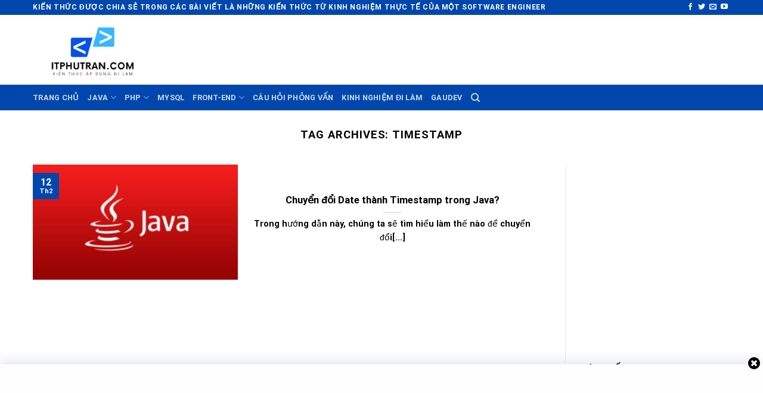

--- FILE ---
content_type: text/html; charset=UTF-8
request_url: https://itphutran.com/tag/timestamp/
body_size: 22816
content:
<!DOCTYPE html>
<html lang="vi" class="loading-site no-js">
<head>
	<meta charset="UTF-8" />
	<link rel="profile" href="http://gmpg.org/xfn/11" />
	<link rel="pingback" href="https://itphutran.com/xmlrpc.php" />
    
	<script>(function(html){html.className = html.className.replace(/\bno-js\b/,'js')})(document.documentElement);</script>
<title>Timestamp &#8211; itphutran.com</title>
<meta name='robots' content='max-image-preview:large' />
<meta name="viewport" content="width=device-width, initial-scale=1" /><link rel='dns-prefetch' href='//www.googletagmanager.com' />
<link rel='dns-prefetch' href='//cdn.jsdelivr.net' />
<link rel='dns-prefetch' href='//pagead2.googlesyndication.com' />
<link rel='prefetch' href='https://itphutran.com/wp-content/themes/flatsome-5/assets/js/flatsome.js?ver=7f37db73450aecec0847' />
<link rel='prefetch' href='https://itphutran.com/wp-content/themes/flatsome-5/assets/js/chunk.slider.js?ver=3.17.0' />
<link rel='prefetch' href='https://itphutran.com/wp-content/themes/flatsome-5/assets/js/chunk.popups.js?ver=3.17.0' />
<link rel='prefetch' href='https://itphutran.com/wp-content/themes/flatsome-5/assets/js/chunk.tooltips.js?ver=3.17.0' />
<style id='wp-block-library-inline-css' type='text/css'>
:root{--wp-admin-theme-color:#007cba;--wp-admin-theme-color--rgb:0,124,186;--wp-admin-theme-color-darker-10:#006ba1;--wp-admin-theme-color-darker-10--rgb:0,107,161;--wp-admin-theme-color-darker-20:#005a87;--wp-admin-theme-color-darker-20--rgb:0,90,135;--wp-admin-border-width-focus:2px;--wp-block-synced-color:#7a00df;--wp-block-synced-color--rgb:122,0,223;--wp-bound-block-color:var(--wp-block-synced-color)}@media (min-resolution:192dpi){:root{--wp-admin-border-width-focus:1.5px}}.wp-element-button{cursor:pointer}:root{--wp--preset--font-size--normal:16px;--wp--preset--font-size--huge:42px}:root .has-very-light-gray-background-color{background-color:#eee}:root .has-very-dark-gray-background-color{background-color:#313131}:root .has-very-light-gray-color{color:#eee}:root .has-very-dark-gray-color{color:#313131}:root .has-vivid-green-cyan-to-vivid-cyan-blue-gradient-background{background:linear-gradient(135deg,#00d084,#0693e3)}:root .has-purple-crush-gradient-background{background:linear-gradient(135deg,#34e2e4,#4721fb 50%,#ab1dfe)}:root .has-hazy-dawn-gradient-background{background:linear-gradient(135deg,#faaca8,#dad0ec)}:root .has-subdued-olive-gradient-background{background:linear-gradient(135deg,#fafae1,#67a671)}:root .has-atomic-cream-gradient-background{background:linear-gradient(135deg,#fdd79a,#004a59)}:root .has-nightshade-gradient-background{background:linear-gradient(135deg,#330968,#31cdcf)}:root .has-midnight-gradient-background{background:linear-gradient(135deg,#020381,#2874fc)}.has-regular-font-size{font-size:1em}.has-larger-font-size{font-size:2.625em}.has-normal-font-size{font-size:var(--wp--preset--font-size--normal)}.has-huge-font-size{font-size:var(--wp--preset--font-size--huge)}.has-text-align-center{text-align:center}.has-text-align-left{text-align:left}.has-text-align-right{text-align:right}#end-resizable-editor-section{display:none}.aligncenter{clear:both}.items-justified-left{justify-content:flex-start}.items-justified-center{justify-content:center}.items-justified-right{justify-content:flex-end}.items-justified-space-between{justify-content:space-between}.screen-reader-text{border:0;clip:rect(1px,1px,1px,1px);clip-path:inset(50%);height:1px;margin:-1px;overflow:hidden;padding:0;position:absolute;width:1px;word-wrap:normal!important}.screen-reader-text:focus{background-color:#ddd;clip:auto!important;clip-path:none;color:#444;display:block;font-size:1em;height:auto;left:5px;line-height:normal;padding:15px 23px 14px;text-decoration:none;top:5px;width:auto;z-index:100000}html :where(.has-border-color){border-style:solid}html :where([style*=border-top-color]){border-top-style:solid}html :where([style*=border-right-color]){border-right-style:solid}html :where([style*=border-bottom-color]){border-bottom-style:solid}html :where([style*=border-left-color]){border-left-style:solid}html :where([style*=border-width]){border-style:solid}html :where([style*=border-top-width]){border-top-style:solid}html :where([style*=border-right-width]){border-right-style:solid}html :where([style*=border-bottom-width]){border-bottom-style:solid}html :where([style*=border-left-width]){border-left-style:solid}html :where(img[class*=wp-image-]){height:auto;max-width:100%}:where(figure){margin:0 0 1em}html :where(.is-position-sticky){--wp-admin--admin-bar--position-offset:var(--wp-admin--admin-bar--height,0px)}@media screen and (max-width:600px){html :where(.is-position-sticky){--wp-admin--admin-bar--position-offset:0px}}
</style>
<style id='classic-theme-styles-inline-css' type='text/css'>
/*! This file is auto-generated */
.wp-block-button__link{color:#fff;background-color:#32373c;border-radius:9999px;box-shadow:none;text-decoration:none;padding:calc(.667em + 2px) calc(1.333em + 2px);font-size:1.125em}.wp-block-file__button{background:#32373c;color:#fff;text-decoration:none}
</style>
<link rel='stylesheet' id='ez-toc-css' href='https://itphutran.com/wp-content/plugins/easy-table-of-contents/assets/css/screen.min.css?ver=2.0.57.1' type='text/css' media='all' />
<style id='ez-toc-inline-css' type='text/css'>
div#ez-toc-container .ez-toc-title {font-size: 120%;}div#ez-toc-container .ez-toc-title {font-weight: 500;}div#ez-toc-container ul li {font-size: 95%;}div#ez-toc-container nav ul ul li ul li {font-size: 90%!important;}
.ez-toc-container-direction {direction: ltr;}.ez-toc-counter ul{counter-reset: item ;}.ez-toc-counter nav ul li a::before {content: counters(item, ".", decimal) ". ";display: inline-block;counter-increment: item;flex-grow: 0;flex-shrink: 0;margin-right: .2em; float: left; }.ez-toc-widget-direction {direction: ltr;}.ez-toc-widget-container ul{counter-reset: item ;}.ez-toc-widget-container nav ul li a::before {content: counters(item, ".", decimal) ". ";display: inline-block;counter-increment: item;flex-grow: 0;flex-shrink: 0;margin-right: .2em; float: left; }
</style>
<link rel='stylesheet' id='flatsome-main-css' href='https://itphutran.com/wp-content/themes/flatsome-5/assets/css/flatsome.css?ver=3.17.0' type='text/css' media='all' />
<style id='flatsome-main-inline-css' type='text/css'>
@font-face {
				font-family: "fl-icons";
				font-display: block;
				src: url(https://itphutran.com/wp-content/themes/flatsome-5/assets/css/icons/fl-icons.eot?v=3.17.0);
				src:
					url(https://itphutran.com/wp-content/themes/flatsome-5/assets/css/icons/fl-icons.eot#iefix?v=3.17.0) format("embedded-opentype"),
					url(https://itphutran.com/wp-content/themes/flatsome-5/assets/css/icons/fl-icons.woff2?v=3.17.0) format("woff2"),
					url(https://itphutran.com/wp-content/themes/flatsome-5/assets/css/icons/fl-icons.ttf?v=3.17.0) format("truetype"),
					url(https://itphutran.com/wp-content/themes/flatsome-5/assets/css/icons/fl-icons.woff?v=3.17.0) format("woff"),
					url(https://itphutran.com/wp-content/themes/flatsome-5/assets/css/icons/fl-icons.svg?v=3.17.0#fl-icons) format("svg");
			}
</style>
<link rel='stylesheet' id='flatsome-style-css' href='https://itphutran.com/wp-content/themes/flatsome-5/style.css?ver=3.17.0' type='text/css' media='all' />
<script type="text/javascript" src="https://itphutran.com/wp-includes/js/jquery/jquery.min.js?ver=3.7.1" id="jquery-core-js"></script>
<script type="text/javascript" src="https://itphutran.com/wp-includes/js/jquery/jquery-migrate.min.js?ver=3.4.1" id="jquery-migrate-js"></script>

<!-- Google Analytics snippet added by Site Kit -->
<script type="text/javascript" src="https://www.googletagmanager.com/gtag/js?id=GT-WR93D5G" id="google_gtagjs-js" async></script>
<script type="text/javascript" id="google_gtagjs-js-after">
/* <![CDATA[ */
window.dataLayer = window.dataLayer || [];function gtag(){dataLayer.push(arguments);}
gtag('set', 'linker', {"domains":["itphutran.com"]} );
gtag("js", new Date());
gtag("set", "developer_id.dZTNiMT", true);
gtag("config", "GT-WR93D5G");
/* ]]> */
</script>

<!-- End Google Analytics snippet added by Site Kit -->
<meta name="generator" content="WordPress 6.6.4" />
<meta name="generator" content="Site Kit by Google 1.111.1" /><style type='text/css'>
#wpgtr_stickyads_textcss_container {position: fixed; bottom: 2px; width: 100%; padding: 5px 5px; box-shadow: 0 -6px 18px 0 rgba(9,32,76,.1); -webkit-transition: all .1s ease-in; transition: all .1s ease-in; background-color: #fefefe; z-index: 99999;}
#wpgtr_stickyads_textcss_wrap {text-align: center; min-height: 90px; max-height: 110px; width: 100%;}
#wpgtr_stickyads_textcss_ad {display: block; align-items: center; justify-content: center; text-align: center; min-height: 90px; height: auto; max-height: 120px!important; width: 100%!important; z-index: 999999;}
#wpgtr_stickyads_textcss_close {width: 30px; height: 30px; display: flex; align-items: center; justify-content: center; border-radius: 12px 0 0; position: absolute; right: 0; top: -18px;}
</style><style>.bg{opacity: 0; transition: opacity 1s; -webkit-transition: opacity 1s;} .bg-loaded{opacity: 1;}</style>
<!-- Google AdSense snippet added by Site Kit -->
<meta name="google-adsense-platform-account" content="ca-host-pub-2644536267352236">
<meta name="google-adsense-platform-domain" content="sitekit.withgoogle.com">
<!-- End Google AdSense snippet added by Site Kit -->

<!-- Google AdSense snippet added by Site Kit -->
<script type="text/javascript" async="async" src="https://pagead2.googlesyndication.com/pagead/js/adsbygoogle.js?client=ca-pub-6297085711222647&amp;host=ca-host-pub-2644536267352236" crossorigin="anonymous"></script>

<!-- End Google AdSense snippet added by Site Kit -->
<link rel="icon" href="https://itphutran.com/wp-content/uploads/2023/10/logo2_itphutran.com_.png" sizes="32x32" />
<link rel="icon" href="https://itphutran.com/wp-content/uploads/2023/10/logo2_itphutran.com_.png" sizes="192x192" />
<link rel="apple-touch-icon" href="https://itphutran.com/wp-content/uploads/2023/10/logo2_itphutran.com_.png" />
<meta name="msapplication-TileImage" content="https://itphutran.com/wp-content/uploads/2023/10/logo2_itphutran.com_.png" />
<style id="custom-css" type="text/css">:root {--primary-color: #0047ad;}.container-width, .full-width .ubermenu-nav, .container, .row{max-width: 1200px}.row.row-collapse{max-width: 1170px}.row.row-small{max-width: 1192.5px}.row.row-large{max-width: 1230px}.header-main{height: 117px}#logo img{max-height: 117px}#logo{width:200px;}.header-bottom{min-height: 43px}.header-top{min-height: 25px}.transparent .header-main{height: 30px}.transparent #logo img{max-height: 30px}.has-transparent + .page-title:first-of-type,.has-transparent + #main > .page-title,.has-transparent + #main > div > .page-title,.has-transparent + #main .page-header-wrapper:first-of-type .page-title{padding-top: 110px;}.header.show-on-scroll,.stuck .header-main{height:95px!important}.stuck #logo img{max-height: 95px!important}.header-bg-color {background-color: rgba(255,255,255,0.9)}.header-bottom {background-color: #0047ad}.top-bar-nav > li > a{line-height: 16px }.header-main .nav > li > a{line-height: 16px }.stuck .header-main .nav > li > a{line-height: 59px }@media (max-width: 549px) {.header-main{height: 70px}#logo img{max-height: 70px}}.header-top{background-color:#0047ad!important;}/* Color */.accordion-title.active, .has-icon-bg .icon .icon-inner,.logo a, .primary.is-underline, .primary.is-link, .badge-outline .badge-inner, .nav-outline > li.active> a,.nav-outline >li.active > a, .cart-icon strong,[data-color='primary'], .is-outline.primary{color: #0047ad;}/* Color !important */[data-text-color="primary"]{color: #0047ad!important;}/* Background Color */[data-text-bg="primary"]{background-color: #0047ad;}/* Background */.scroll-to-bullets a,.featured-title, .label-new.menu-item > a:after, .nav-pagination > li > .current,.nav-pagination > li > span:hover,.nav-pagination > li > a:hover,.has-hover:hover .badge-outline .badge-inner,button[type="submit"], .button.wc-forward:not(.checkout):not(.checkout-button), .button.submit-button, .button.primary:not(.is-outline),.featured-table .title,.is-outline:hover, .has-icon:hover .icon-label,.nav-dropdown-bold .nav-column li > a:hover, .nav-dropdown.nav-dropdown-bold > li > a:hover, .nav-dropdown-bold.dark .nav-column li > a:hover, .nav-dropdown.nav-dropdown-bold.dark > li > a:hover, .header-vertical-menu__opener ,.is-outline:hover, .tagcloud a:hover,.grid-tools a, input[type='submit']:not(.is-form), .box-badge:hover .box-text, input.button.alt,.nav-box > li > a:hover,.nav-box > li.active > a,.nav-pills > li.active > a ,.current-dropdown .cart-icon strong, .cart-icon:hover strong, .nav-line-bottom > li > a:before, .nav-line-grow > li > a:before, .nav-line > li > a:before,.banner, .header-top, .slider-nav-circle .flickity-prev-next-button:hover svg, .slider-nav-circle .flickity-prev-next-button:hover .arrow, .primary.is-outline:hover, .button.primary:not(.is-outline), input[type='submit'].primary, input[type='submit'].primary, input[type='reset'].button, input[type='button'].primary, .badge-inner{background-color: #0047ad;}/* Border */.nav-vertical.nav-tabs > li.active > a,.scroll-to-bullets a.active,.nav-pagination > li > .current,.nav-pagination > li > span:hover,.nav-pagination > li > a:hover,.has-hover:hover .badge-outline .badge-inner,.accordion-title.active,.featured-table,.is-outline:hover, .tagcloud a:hover,blockquote, .has-border, .cart-icon strong:after,.cart-icon strong,.blockUI:before, .processing:before,.loading-spin, .slider-nav-circle .flickity-prev-next-button:hover svg, .slider-nav-circle .flickity-prev-next-button:hover .arrow, .primary.is-outline:hover{border-color: #0047ad}.nav-tabs > li.active > a{border-top-color: #0047ad}.widget_shopping_cart_content .blockUI.blockOverlay:before { border-left-color: #0047ad }.woocommerce-checkout-review-order .blockUI.blockOverlay:before { border-left-color: #0047ad }/* Fill */.slider .flickity-prev-next-button:hover svg,.slider .flickity-prev-next-button:hover .arrow{fill: #0047ad;}/* Focus */.primary:focus-visible, .submit-button:focus-visible, button[type="submit"]:focus-visible { outline-color: #0047ad!important; }/* Background Color */[data-icon-label]:after, .secondary.is-underline:hover,.secondary.is-outline:hover,.icon-label,.button.secondary:not(.is-outline),.button.alt:not(.is-outline), .badge-inner.on-sale, .button.checkout, .single_add_to_cart_button, .current .breadcrumb-step{ background-color:#3b75b7; }[data-text-bg="secondary"]{background-color: #3b75b7;}/* Color */.secondary.is-underline,.secondary.is-link, .secondary.is-outline,.stars a.active, .star-rating:before, .woocommerce-page .star-rating:before,.star-rating span:before, .color-secondary{color: #3b75b7}/* Color !important */[data-text-color="secondary"]{color: #3b75b7!important;}/* Border */.secondary.is-outline:hover{border-color:#3b75b7}/* Focus */.secondary:focus-visible, .alt:focus-visible { outline-color: #3b75b7!important; }body{color: #000000}h1,h2,h3,h4,h5,h6,.heading-font{color: #000000;}body{font-family: Roboto, sans-serif;}body {font-weight: 400;font-style: normal;}.nav > li > a {font-family: Roboto, sans-serif;}.mobile-sidebar-levels-2 .nav > li > ul > li > a {font-family: Roboto, sans-serif;}.nav > li > a,.mobile-sidebar-levels-2 .nav > li > ul > li > a {font-weight: 700;font-style: normal;}h1,h2,h3,h4,h5,h6,.heading-font, .off-canvas-center .nav-sidebar.nav-vertical > li > a{font-family: Roboto, sans-serif;}h1,h2,h3,h4,h5,h6,.heading-font,.banner h1,.banner h2 {font-weight: 700;font-style: normal;}.alt-font{font-family: Roboto, sans-serif;}.alt-font {font-weight: 400!important;font-style: normal!important;}a{color: #0047ad;}.footer-2{background-color: #0047ad}.absolute-footer, html{background-color: #3b75b7}.nav-vertical-fly-out > li + li {border-top-width: 1px; border-top-style: solid;}.label-new.menu-item > a:after{content:"New";}.label-hot.menu-item > a:after{content:"Hot";}.label-sale.menu-item > a:after{content:"Sale";}.label-popular.menu-item > a:after{content:"Popular";}</style><style id="kirki-inline-styles">/* cyrillic-ext */
@font-face {
  font-family: 'Roboto';
  font-style: normal;
  font-weight: 400;
  font-stretch: normal;
  font-display: swap;
  src: url(https://itphutran.com/wp-content/fonts/roboto/font) format('woff');
  unicode-range: U+0460-052F, U+1C80-1C8A, U+20B4, U+2DE0-2DFF, U+A640-A69F, U+FE2E-FE2F;
}
/* cyrillic */
@font-face {
  font-family: 'Roboto';
  font-style: normal;
  font-weight: 400;
  font-stretch: normal;
  font-display: swap;
  src: url(https://itphutran.com/wp-content/fonts/roboto/font) format('woff');
  unicode-range: U+0301, U+0400-045F, U+0490-0491, U+04B0-04B1, U+2116;
}
/* greek-ext */
@font-face {
  font-family: 'Roboto';
  font-style: normal;
  font-weight: 400;
  font-stretch: normal;
  font-display: swap;
  src: url(https://itphutran.com/wp-content/fonts/roboto/font) format('woff');
  unicode-range: U+1F00-1FFF;
}
/* greek */
@font-face {
  font-family: 'Roboto';
  font-style: normal;
  font-weight: 400;
  font-stretch: normal;
  font-display: swap;
  src: url(https://itphutran.com/wp-content/fonts/roboto/font) format('woff');
  unicode-range: U+0370-0377, U+037A-037F, U+0384-038A, U+038C, U+038E-03A1, U+03A3-03FF;
}
/* math */
@font-face {
  font-family: 'Roboto';
  font-style: normal;
  font-weight: 400;
  font-stretch: normal;
  font-display: swap;
  src: url(https://itphutran.com/wp-content/fonts/roboto/font) format('woff');
  unicode-range: U+0302-0303, U+0305, U+0307-0308, U+0310, U+0312, U+0315, U+031A, U+0326-0327, U+032C, U+032F-0330, U+0332-0333, U+0338, U+033A, U+0346, U+034D, U+0391-03A1, U+03A3-03A9, U+03B1-03C9, U+03D1, U+03D5-03D6, U+03F0-03F1, U+03F4-03F5, U+2016-2017, U+2034-2038, U+203C, U+2040, U+2043, U+2047, U+2050, U+2057, U+205F, U+2070-2071, U+2074-208E, U+2090-209C, U+20D0-20DC, U+20E1, U+20E5-20EF, U+2100-2112, U+2114-2115, U+2117-2121, U+2123-214F, U+2190, U+2192, U+2194-21AE, U+21B0-21E5, U+21F1-21F2, U+21F4-2211, U+2213-2214, U+2216-22FF, U+2308-230B, U+2310, U+2319, U+231C-2321, U+2336-237A, U+237C, U+2395, U+239B-23B7, U+23D0, U+23DC-23E1, U+2474-2475, U+25AF, U+25B3, U+25B7, U+25BD, U+25C1, U+25CA, U+25CC, U+25FB, U+266D-266F, U+27C0-27FF, U+2900-2AFF, U+2B0E-2B11, U+2B30-2B4C, U+2BFE, U+3030, U+FF5B, U+FF5D, U+1D400-1D7FF, U+1EE00-1EEFF;
}
/* symbols */
@font-face {
  font-family: 'Roboto';
  font-style: normal;
  font-weight: 400;
  font-stretch: normal;
  font-display: swap;
  src: url(https://itphutran.com/wp-content/fonts/roboto/font) format('woff');
  unicode-range: U+0001-000C, U+000E-001F, U+007F-009F, U+20DD-20E0, U+20E2-20E4, U+2150-218F, U+2190, U+2192, U+2194-2199, U+21AF, U+21E6-21F0, U+21F3, U+2218-2219, U+2299, U+22C4-22C6, U+2300-243F, U+2440-244A, U+2460-24FF, U+25A0-27BF, U+2800-28FF, U+2921-2922, U+2981, U+29BF, U+29EB, U+2B00-2BFF, U+4DC0-4DFF, U+FFF9-FFFB, U+10140-1018E, U+10190-1019C, U+101A0, U+101D0-101FD, U+102E0-102FB, U+10E60-10E7E, U+1D2C0-1D2D3, U+1D2E0-1D37F, U+1F000-1F0FF, U+1F100-1F1AD, U+1F1E6-1F1FF, U+1F30D-1F30F, U+1F315, U+1F31C, U+1F31E, U+1F320-1F32C, U+1F336, U+1F378, U+1F37D, U+1F382, U+1F393-1F39F, U+1F3A7-1F3A8, U+1F3AC-1F3AF, U+1F3C2, U+1F3C4-1F3C6, U+1F3CA-1F3CE, U+1F3D4-1F3E0, U+1F3ED, U+1F3F1-1F3F3, U+1F3F5-1F3F7, U+1F408, U+1F415, U+1F41F, U+1F426, U+1F43F, U+1F441-1F442, U+1F444, U+1F446-1F449, U+1F44C-1F44E, U+1F453, U+1F46A, U+1F47D, U+1F4A3, U+1F4B0, U+1F4B3, U+1F4B9, U+1F4BB, U+1F4BF, U+1F4C8-1F4CB, U+1F4D6, U+1F4DA, U+1F4DF, U+1F4E3-1F4E6, U+1F4EA-1F4ED, U+1F4F7, U+1F4F9-1F4FB, U+1F4FD-1F4FE, U+1F503, U+1F507-1F50B, U+1F50D, U+1F512-1F513, U+1F53E-1F54A, U+1F54F-1F5FA, U+1F610, U+1F650-1F67F, U+1F687, U+1F68D, U+1F691, U+1F694, U+1F698, U+1F6AD, U+1F6B2, U+1F6B9-1F6BA, U+1F6BC, U+1F6C6-1F6CF, U+1F6D3-1F6D7, U+1F6E0-1F6EA, U+1F6F0-1F6F3, U+1F6F7-1F6FC, U+1F700-1F7FF, U+1F800-1F80B, U+1F810-1F847, U+1F850-1F859, U+1F860-1F887, U+1F890-1F8AD, U+1F8B0-1F8BB, U+1F8C0-1F8C1, U+1F900-1F90B, U+1F93B, U+1F946, U+1F984, U+1F996, U+1F9E9, U+1FA00-1FA6F, U+1FA70-1FA7C, U+1FA80-1FA89, U+1FA8F-1FAC6, U+1FACE-1FADC, U+1FADF-1FAE9, U+1FAF0-1FAF8, U+1FB00-1FBFF;
}
/* vietnamese */
@font-face {
  font-family: 'Roboto';
  font-style: normal;
  font-weight: 400;
  font-stretch: normal;
  font-display: swap;
  src: url(https://itphutran.com/wp-content/fonts/roboto/font) format('woff');
  unicode-range: U+0102-0103, U+0110-0111, U+0128-0129, U+0168-0169, U+01A0-01A1, U+01AF-01B0, U+0300-0301, U+0303-0304, U+0308-0309, U+0323, U+0329, U+1EA0-1EF9, U+20AB;
}
/* latin-ext */
@font-face {
  font-family: 'Roboto';
  font-style: normal;
  font-weight: 400;
  font-stretch: normal;
  font-display: swap;
  src: url(https://itphutran.com/wp-content/fonts/roboto/font) format('woff');
  unicode-range: U+0100-02BA, U+02BD-02C5, U+02C7-02CC, U+02CE-02D7, U+02DD-02FF, U+0304, U+0308, U+0329, U+1D00-1DBF, U+1E00-1E9F, U+1EF2-1EFF, U+2020, U+20A0-20AB, U+20AD-20C0, U+2113, U+2C60-2C7F, U+A720-A7FF;
}
/* latin */
@font-face {
  font-family: 'Roboto';
  font-style: normal;
  font-weight: 400;
  font-stretch: normal;
  font-display: swap;
  src: url(https://itphutran.com/wp-content/fonts/roboto/font) format('woff');
  unicode-range: U+0000-00FF, U+0131, U+0152-0153, U+02BB-02BC, U+02C6, U+02DA, U+02DC, U+0304, U+0308, U+0329, U+2000-206F, U+20AC, U+2122, U+2191, U+2193, U+2212, U+2215, U+FEFF, U+FFFD;
}
/* cyrillic-ext */
@font-face {
  font-family: 'Roboto';
  font-style: normal;
  font-weight: 700;
  font-stretch: normal;
  font-display: swap;
  src: url(https://itphutran.com/wp-content/fonts/roboto/font) format('woff');
  unicode-range: U+0460-052F, U+1C80-1C8A, U+20B4, U+2DE0-2DFF, U+A640-A69F, U+FE2E-FE2F;
}
/* cyrillic */
@font-face {
  font-family: 'Roboto';
  font-style: normal;
  font-weight: 700;
  font-stretch: normal;
  font-display: swap;
  src: url(https://itphutran.com/wp-content/fonts/roboto/font) format('woff');
  unicode-range: U+0301, U+0400-045F, U+0490-0491, U+04B0-04B1, U+2116;
}
/* greek-ext */
@font-face {
  font-family: 'Roboto';
  font-style: normal;
  font-weight: 700;
  font-stretch: normal;
  font-display: swap;
  src: url(https://itphutran.com/wp-content/fonts/roboto/font) format('woff');
  unicode-range: U+1F00-1FFF;
}
/* greek */
@font-face {
  font-family: 'Roboto';
  font-style: normal;
  font-weight: 700;
  font-stretch: normal;
  font-display: swap;
  src: url(https://itphutran.com/wp-content/fonts/roboto/font) format('woff');
  unicode-range: U+0370-0377, U+037A-037F, U+0384-038A, U+038C, U+038E-03A1, U+03A3-03FF;
}
/* math */
@font-face {
  font-family: 'Roboto';
  font-style: normal;
  font-weight: 700;
  font-stretch: normal;
  font-display: swap;
  src: url(https://itphutran.com/wp-content/fonts/roboto/font) format('woff');
  unicode-range: U+0302-0303, U+0305, U+0307-0308, U+0310, U+0312, U+0315, U+031A, U+0326-0327, U+032C, U+032F-0330, U+0332-0333, U+0338, U+033A, U+0346, U+034D, U+0391-03A1, U+03A3-03A9, U+03B1-03C9, U+03D1, U+03D5-03D6, U+03F0-03F1, U+03F4-03F5, U+2016-2017, U+2034-2038, U+203C, U+2040, U+2043, U+2047, U+2050, U+2057, U+205F, U+2070-2071, U+2074-208E, U+2090-209C, U+20D0-20DC, U+20E1, U+20E5-20EF, U+2100-2112, U+2114-2115, U+2117-2121, U+2123-214F, U+2190, U+2192, U+2194-21AE, U+21B0-21E5, U+21F1-21F2, U+21F4-2211, U+2213-2214, U+2216-22FF, U+2308-230B, U+2310, U+2319, U+231C-2321, U+2336-237A, U+237C, U+2395, U+239B-23B7, U+23D0, U+23DC-23E1, U+2474-2475, U+25AF, U+25B3, U+25B7, U+25BD, U+25C1, U+25CA, U+25CC, U+25FB, U+266D-266F, U+27C0-27FF, U+2900-2AFF, U+2B0E-2B11, U+2B30-2B4C, U+2BFE, U+3030, U+FF5B, U+FF5D, U+1D400-1D7FF, U+1EE00-1EEFF;
}
/* symbols */
@font-face {
  font-family: 'Roboto';
  font-style: normal;
  font-weight: 700;
  font-stretch: normal;
  font-display: swap;
  src: url(https://itphutran.com/wp-content/fonts/roboto/font) format('woff');
  unicode-range: U+0001-000C, U+000E-001F, U+007F-009F, U+20DD-20E0, U+20E2-20E4, U+2150-218F, U+2190, U+2192, U+2194-2199, U+21AF, U+21E6-21F0, U+21F3, U+2218-2219, U+2299, U+22C4-22C6, U+2300-243F, U+2440-244A, U+2460-24FF, U+25A0-27BF, U+2800-28FF, U+2921-2922, U+2981, U+29BF, U+29EB, U+2B00-2BFF, U+4DC0-4DFF, U+FFF9-FFFB, U+10140-1018E, U+10190-1019C, U+101A0, U+101D0-101FD, U+102E0-102FB, U+10E60-10E7E, U+1D2C0-1D2D3, U+1D2E0-1D37F, U+1F000-1F0FF, U+1F100-1F1AD, U+1F1E6-1F1FF, U+1F30D-1F30F, U+1F315, U+1F31C, U+1F31E, U+1F320-1F32C, U+1F336, U+1F378, U+1F37D, U+1F382, U+1F393-1F39F, U+1F3A7-1F3A8, U+1F3AC-1F3AF, U+1F3C2, U+1F3C4-1F3C6, U+1F3CA-1F3CE, U+1F3D4-1F3E0, U+1F3ED, U+1F3F1-1F3F3, U+1F3F5-1F3F7, U+1F408, U+1F415, U+1F41F, U+1F426, U+1F43F, U+1F441-1F442, U+1F444, U+1F446-1F449, U+1F44C-1F44E, U+1F453, U+1F46A, U+1F47D, U+1F4A3, U+1F4B0, U+1F4B3, U+1F4B9, U+1F4BB, U+1F4BF, U+1F4C8-1F4CB, U+1F4D6, U+1F4DA, U+1F4DF, U+1F4E3-1F4E6, U+1F4EA-1F4ED, U+1F4F7, U+1F4F9-1F4FB, U+1F4FD-1F4FE, U+1F503, U+1F507-1F50B, U+1F50D, U+1F512-1F513, U+1F53E-1F54A, U+1F54F-1F5FA, U+1F610, U+1F650-1F67F, U+1F687, U+1F68D, U+1F691, U+1F694, U+1F698, U+1F6AD, U+1F6B2, U+1F6B9-1F6BA, U+1F6BC, U+1F6C6-1F6CF, U+1F6D3-1F6D7, U+1F6E0-1F6EA, U+1F6F0-1F6F3, U+1F6F7-1F6FC, U+1F700-1F7FF, U+1F800-1F80B, U+1F810-1F847, U+1F850-1F859, U+1F860-1F887, U+1F890-1F8AD, U+1F8B0-1F8BB, U+1F8C0-1F8C1, U+1F900-1F90B, U+1F93B, U+1F946, U+1F984, U+1F996, U+1F9E9, U+1FA00-1FA6F, U+1FA70-1FA7C, U+1FA80-1FA89, U+1FA8F-1FAC6, U+1FACE-1FADC, U+1FADF-1FAE9, U+1FAF0-1FAF8, U+1FB00-1FBFF;
}
/* vietnamese */
@font-face {
  font-family: 'Roboto';
  font-style: normal;
  font-weight: 700;
  font-stretch: normal;
  font-display: swap;
  src: url(https://itphutran.com/wp-content/fonts/roboto/font) format('woff');
  unicode-range: U+0102-0103, U+0110-0111, U+0128-0129, U+0168-0169, U+01A0-01A1, U+01AF-01B0, U+0300-0301, U+0303-0304, U+0308-0309, U+0323, U+0329, U+1EA0-1EF9, U+20AB;
}
/* latin-ext */
@font-face {
  font-family: 'Roboto';
  font-style: normal;
  font-weight: 700;
  font-stretch: normal;
  font-display: swap;
  src: url(https://itphutran.com/wp-content/fonts/roboto/font) format('woff');
  unicode-range: U+0100-02BA, U+02BD-02C5, U+02C7-02CC, U+02CE-02D7, U+02DD-02FF, U+0304, U+0308, U+0329, U+1D00-1DBF, U+1E00-1E9F, U+1EF2-1EFF, U+2020, U+20A0-20AB, U+20AD-20C0, U+2113, U+2C60-2C7F, U+A720-A7FF;
}
/* latin */
@font-face {
  font-family: 'Roboto';
  font-style: normal;
  font-weight: 700;
  font-stretch: normal;
  font-display: swap;
  src: url(https://itphutran.com/wp-content/fonts/roboto/font) format('woff');
  unicode-range: U+0000-00FF, U+0131, U+0152-0153, U+02BB-02BC, U+02C6, U+02DA, U+02DC, U+0304, U+0308, U+0329, U+2000-206F, U+20AC, U+2122, U+2191, U+2193, U+2212, U+2215, U+FEFF, U+FFFD;
}</style></head>

<body class="archive tag tag-timestamp tag-297 wp-custom-logo full-width lightbox nav-dropdown-has-arrow nav-dropdown-has-shadow nav-dropdown-has-border">
<div id="fb-root"></div>
<script async defer crossorigin="anonymous" src="https://connect.facebook.net/vi_VN/sdk.js#xfbml=1&version=v18.0&appId=172010073439679" nonce="SUnIqnMQ"></script>

<a class="skip-link screen-reader-text" href="#main">Skip to content</a>

<div id="wrapper">

	
	<header id="header" class="header has-sticky sticky-shrink">
		<div class="header-wrapper">
			<div id="top-bar" class="header-top hide-for-sticky nav-dark">
    <div class="flex-row container">
      <div class="flex-col hide-for-medium flex-left">
          <ul class="nav nav-left medium-nav-center nav-small  nav-">
              <li class="html custom html_topbar_left"><strong class="uppercase">Kiến thức được chia sẻ trong các bài viết là những kiến thức từ kinh nghiệm thực tế của một Software Engineer</strong></li>          </ul>
      </div>

      <div class="flex-col hide-for-medium flex-center">
          <ul class="nav nav-center nav-small  nav-">
                        </ul>
      </div>

      <div class="flex-col hide-for-medium flex-right">
         <ul class="nav top-bar-nav nav-right nav-small  nav-">
              <li class="html header-social-icons ml-0">
	<div class="social-icons follow-icons" ><a href="https://www.facebook.com/itphutrandn" target="_blank" rel="noopener noreferrer nofollow" data-label="Facebook" class="icon plain facebook tooltip" title="Follow on Facebook" aria-label="Follow on Facebook" ><i class="icon-facebook" ></i></a><a href="http://url" data-label="Twitter" target="_blank" rel="noopener noreferrer nofollow" class="icon plain twitter tooltip" title="Follow on Twitter" aria-label="Follow on Twitter" ><i class="icon-twitter" ></i></a><a href="mailto:itphutran.com@gmail.com" data-label="E-mail" target="_blank" rel="nofollow" class="icon plain email tooltip" title="Send us an email" aria-label="Send us an email" ><i class="icon-envelop" ></i></a><a href="https://www.youtube.com/@javaacademy5736" data-label="YouTube" target="_blank" rel="noopener noreferrer nofollow" class="icon plain youtube tooltip" title="Follow on YouTube" aria-label="Follow on YouTube" ><i class="icon-youtube" ></i></a></div></li>
          </ul>
      </div>

            <div class="flex-col show-for-medium flex-grow">
          <ul class="nav nav-center nav-small mobile-nav  nav-">
              <li class="html custom html_topbar_left"><strong class="uppercase">Kiến thức được chia sẻ trong các bài viết là những kiến thức từ kinh nghiệm thực tế của một Software Engineer</strong></li>          </ul>
      </div>
      
    </div>
</div>
<div id="masthead" class="header-main ">
      <div class="header-inner flex-row container logo-left medium-logo-center" role="navigation">

          <!-- Logo -->
          <div id="logo" class="flex-col logo">
            
<!-- Header logo -->
<a href="https://itphutran.com/" title="itphutran.com - Kinh nghiệm thực tế- áp dụng khi đi làm" rel="home">
		<img width="496" height="258" src="https://itphutran.com/wp-content/uploads/2023/10/Screenshot_2-removebg-preview.png" class="header_logo header-logo" alt="itphutran.com"/><img  width="496" height="258" src="https://itphutran.com/wp-content/uploads/2023/10/Screenshot_2-removebg-preview.png" class="header-logo-dark" alt="itphutran.com"/></a>
          </div>

          <!-- Mobile Left Elements -->
          <div class="flex-col show-for-medium flex-left">
            <ul class="mobile-nav nav nav-left ">
              <li class="nav-icon has-icon">
  		<a href="#" data-open="#main-menu" data-pos="left" data-bg="main-menu-overlay" data-color="" class="is-small" aria-label="Menu" aria-controls="main-menu" aria-expanded="false">

		  <i class="icon-menu" ></i>
		  		</a>
	</li>
            </ul>
          </div>

          <!-- Left Elements -->
          <div class="flex-col hide-for-medium flex-left
            flex-grow">
            <ul class="header-nav header-nav-main nav nav-left  nav-line-bottom nav-uppercase" >
              <li class="html custom html_topbar_right"><script async src="https://pagead2.googlesyndication.com/pagead/js/adsbygoogle.js?client=ca-pub-6297085711222647"
     crossorigin="anonymous"></script>
<!-- banner-header 2023 -->
<ins class="adsbygoogle"
     style="display:inline-block;width:400px;height:90px"
     data-ad-client="ca-pub-6297085711222647"
     data-ad-slot="2237539736"></ins>
<script>
     (adsbygoogle = window.adsbygoogle || []).push({});
</script></li>            </ul>
          </div>

          <!-- Right Elements -->
          <div class="flex-col hide-for-medium flex-right">
            <ul class="header-nav header-nav-main nav nav-right  nav-line-bottom nav-uppercase">
              <li class="html custom html_top_right_text"><script async src="https://pagead2.googlesyndication.com/pagead/js/adsbygoogle.js?client=ca-pub-6297085711222647"
     crossorigin="anonymous"></script>
<!-- banner 2 2023 -->
<ins class="adsbygoogle"
     style="display:inline-block;width:400px;height:90px"
     data-ad-client="ca-pub-6297085711222647"
     data-ad-slot="7888202108"></ins>
<script>
     (adsbygoogle = window.adsbygoogle || []).push({});
</script></li>            </ul>
          </div>

          <!-- Mobile Right Elements -->
          <div class="flex-col show-for-medium flex-right">
            <ul class="mobile-nav nav nav-right ">
                          </ul>
          </div>

      </div>

            <div class="container"><div class="top-divider full-width"></div></div>
      </div>
<div id="wide-nav" class="header-bottom wide-nav nav-dark hide-for-medium">
    <div class="flex-row container">

                        <div class="flex-col hide-for-medium flex-left">
                <ul class="nav header-nav header-bottom-nav nav-left  nav-line-bottom nav-uppercase">
                    <li id="menu-item-4519" class="menu-item menu-item-type-custom menu-item-object-custom menu-item-home menu-item-4519 menu-item-design-default"><a href="https://itphutran.com" class="nav-top-link">TRANG CHỦ</a></li>
<li id="menu-item-831" class="menu-item menu-item-type-taxonomy menu-item-object-category menu-item-has-children menu-item-831 menu-item-design-default has-dropdown"><a href="https://itphutran.com/category/lap-trinh-java/" class="nav-top-link" aria-expanded="false" aria-haspopup="menu">JAVA<i class="icon-angle-down" ></i></a>
<ul class="sub-menu nav-dropdown nav-dropdown-default">
	<li id="menu-item-2576" class="menu-item menu-item-type-taxonomy menu-item-object-category menu-item-2576"><a href="https://itphutran.com/category/lap-trinh-java/java-core/">JAVA CORE</a></li>
	<li id="menu-item-3525" class="menu-item menu-item-type-post_type menu-item-object-page menu-item-3525"><a href="https://itphutran.com/loat-bai-huong-dan-ve-file-va-io-trong-java/">JAVA I/O</a></li>
	<li id="menu-item-3561" class="menu-item menu-item-type-post_type menu-item-object-post menu-item-3561"><a href="https://itphutran.com/bieu-thuc-chinh-quy-trong-java-regular-expression/">REGULAR EXPRESSION</a></li>
	<li id="menu-item-3560" class="menu-item menu-item-type-post_type menu-item-object-page menu-item-3560"><a href="https://itphutran.com/jdbc-trong-java/">JAVA JDBC</a></li>
	<li id="menu-item-3541" class="menu-item menu-item-type-post_type menu-item-object-post menu-item-3541"><a href="https://itphutran.com/huong-dan-su-dung-jsp-standard-tag-library-jstl-trong-java/">JSTL</a></li>
	<li id="menu-item-2571" class="menu-item menu-item-type-taxonomy menu-item-object-category menu-item-2571"><a href="https://itphutran.com/category/lap-trinh-java/jsp-servlet/">JSP/SERVLET</a></li>
	<li id="menu-item-2570" class="menu-item menu-item-type-taxonomy menu-item-object-category menu-item-2570"><a href="https://itphutran.com/category/spring-framework/">SPRING FRAMEWORK</a></li>
	<li id="menu-item-5490" class="menu-item menu-item-type-taxonomy menu-item-object-category menu-item-5490"><a href="https://itphutran.com/category/lap-trinh-java/hibernate-framework/">HIBERNATE FRAMEWORK</a></li>
	<li id="menu-item-4569" class="menu-item menu-item-type-taxonomy menu-item-object-category menu-item-4569"><a href="https://itphutran.com/category/lap-trinh-java/collection-framework/">COLLECTION FRAMEWORK</a></li>
	<li id="menu-item-4669" class="menu-item menu-item-type-taxonomy menu-item-object-category menu-item-4669"><a href="https://itphutran.com/category/lap-trinh-java/thymeleaf/">THYMELEAF</a></li>
</ul>
</li>
<li id="menu-item-835" class="menu-item menu-item-type-taxonomy menu-item-object-category menu-item-has-children menu-item-835 menu-item-design-default has-dropdown"><a href="https://itphutran.com/category/lap-trinh-php/" class="nav-top-link" aria-expanded="false" aria-haspopup="menu">PHP<i class="icon-angle-down" ></i></a>
<ul class="sub-menu nav-dropdown nav-dropdown-default">
	<li id="menu-item-5552" class="menu-item menu-item-type-taxonomy menu-item-object-category menu-item-5552"><a href="https://itphutran.com/category/lap-trinh-php/oop/">OOP</a></li>
</ul>
</li>
<li id="menu-item-5168" class="menu-item menu-item-type-taxonomy menu-item-object-category menu-item-5168 menu-item-design-default"><a href="https://itphutran.com/category/hoc-mysql/" class="nav-top-link">MYSQL</a></li>
<li id="menu-item-5560" class="menu-item menu-item-type-taxonomy menu-item-object-category menu-item-has-children menu-item-5560 menu-item-design-default has-dropdown"><a href="https://itphutran.com/category/front-end/" class="nav-top-link" aria-expanded="false" aria-haspopup="menu">FRONT-END<i class="icon-angle-down" ></i></a>
<ul class="sub-menu nav-dropdown nav-dropdown-default">
	<li id="menu-item-5561" class="menu-item menu-item-type-taxonomy menu-item-object-category menu-item-5561"><a href="https://itphutran.com/category/front-end/javascript/">JAVASCRIPT</a></li>
</ul>
</li>
<li id="menu-item-3652" class="menu-item menu-item-type-taxonomy menu-item-object-category menu-item-3652 menu-item-design-default"><a href="https://itphutran.com/category/cau-hoi-phong-van/" class="nav-top-link">CÂU HỎI PHỎNG VẤN</a></li>
<li id="menu-item-830" class="menu-item menu-item-type-taxonomy menu-item-object-category menu-item-830 menu-item-design-default"><a href="https://itphutran.com/category/kien-thuc-can-biet/" class="nav-top-link">KINH NGHIỆM ĐI LÀM</a></li>
<li id="menu-item-6034" class="menu-item menu-item-type-custom menu-item-object-custom menu-item-6034 menu-item-design-default"><a href="https://dev.itphutran.com/" class="nav-top-link">GauDev</a></li>
<li class="header-search header-search-dropdown has-icon has-dropdown menu-item-has-children">
		<a href="#" aria-label="Search" class="is-small"><i class="icon-search" ></i></a>
		<ul class="nav-dropdown nav-dropdown-default">
	 	<li class="header-search-form search-form html relative has-icon">
	<div class="header-search-form-wrapper">
		<div class="searchform-wrapper ux-search-box relative is-normal"><form method="get" class="searchform" action="https://itphutran.com/" role="search">
		<div class="flex-row relative">
			<div class="flex-col flex-grow">
	   	   <input type="search" class="search-field mb-0" name="s" value="" id="s" placeholder="Search&hellip;" />
			</div>
			<div class="flex-col">
				<button type="submit" class="ux-search-submit submit-button secondary button icon mb-0" aria-label="Submit">
					<i class="icon-search" ></i>				</button>
			</div>
		</div>
    <div class="live-search-results text-left z-top"></div>
</form>
</div>	</div>
</li>
	</ul>
</li>
                </ul>
            </div>
            
            
                        <div class="flex-col hide-for-medium flex-right flex-grow">
              <ul class="nav header-nav header-bottom-nav nav-right  nav-line-bottom nav-uppercase">
                                 </ul>
            </div>
            
            
    </div>
</div>

<div class="header-bg-container fill"><div class="header-bg-image fill"></div><div class="header-bg-color fill"></div></div>		</div>
	</header>

	
	<main id="main" class="">

<div id="content" class="blog-wrapper blog-archive page-wrapper">
		<header class="archive-page-header">
	<div class="row">
	<div class="large-12 text-center col">
	<h1 class="page-title is-large uppercase">
		Tag Archives: <span>Timestamp</span>	</h1>
		</div>
	</div>
</header>


<div class="row row-large row-divided ">

	<div class="large-9 col">
		

	
  
    <div class="row large-columns-1 medium-columns- small-columns-1" >
  <div class="col post-item" >
			<div class="col-inner">
				<div class="box box-vertical box-text-bottom box-blog-post has-hover">
            					<div class="box-image" style="width:40%;">
  						<div class="image-cover" style="padding-top:56%;">
							<a href="https://itphutran.com/chuyen-doi-date-thanh-timestamp-trong-java/" class="plain" aria-label="Chuyển đổi Date thành Timestamp trong Java?">
								<img width="300" height="225" src="https://itphutran.com/wp-content/uploads/2017/02/chuyen-doi-date-thanh-timestamp-trong-java-300x225.jpg" class="attachment-medium size-medium wp-post-image" alt="" decoding="async" loading="lazy" srcset="https://itphutran.com/wp-content/uploads/2017/02/chuyen-doi-date-thanh-timestamp-trong-java-300x225.jpg 300w, https://itphutran.com/wp-content/uploads/2017/02/chuyen-doi-date-thanh-timestamp-trong-java-600x450.jpg 600w, https://itphutran.com/wp-content/uploads/2017/02/chuyen-doi-date-thanh-timestamp-trong-java-768x576.jpg 768w, https://itphutran.com/wp-content/uploads/2017/02/chuyen-doi-date-thanh-timestamp-trong-java.jpg 1024w" sizes="(max-width: 300px) 100vw, 300px" />							</a>
  							  							  						</div>
  						  					</div>
          					<div class="box-text text-center" >
					<div class="box-text-inner blog-post-inner">

					
										<h5 class="post-title is-large ">
						<a href="https://itphutran.com/chuyen-doi-date-thanh-timestamp-trong-java/" class="plain">Chuyển đổi Date thành Timestamp trong Java?</a>
					</h5>
										<div class="is-divider"></div>
										<p class="from_the_blog_excerpt ">Trong hướng dẫn này, chúng ta sẽ tìm hiểu làm thế nào để chuyển đổi[...]					</p>
					                    
					
					
					</div>
					</div>
																<div class="badge absolute top post-date badge-square">
							<div class="badge-inner">
								<span class="post-date-day">12</span><br>
								<span class="post-date-month is-xsmall">Th2</span>
							</div>
						</div>
									</div>
			</div>
		</div></div>

	</div>
	<div class="post-sidebar large-3 col">
				<div id="secondary" class="widget-area " role="complementary">
		<aside id="custom_html-10" class="widget_text widget widget_custom_html"><div class="textwidget custom-html-widget"><script async src="https://pagead2.googlesyndication.com/pagead/js/adsbygoogle.js?client=ca-pub-6297085711222647"
     crossorigin="anonymous"></script>
<!-- left bar 2023 -->
<ins class="adsbygoogle"
     style="display:inline-block;width:300px;height:300px"
     data-ad-client="ca-pub-6297085711222647"
     data-ad-slot="9081277547"></ins>
<script>
     (adsbygoogle = window.adsbygoogle || []).push({});
</script></div></aside><aside id="search-3" class="widget widget_search"><span class="widget-title "><span>TÌM KIẾM</span></span><div class="is-divider small"></div><form method="get" class="searchform" action="https://itphutran.com/" role="search">
		<div class="flex-row relative">
			<div class="flex-col flex-grow">
	   	   <input type="search" class="search-field mb-0" name="s" value="" id="s" placeholder="Search&hellip;" />
			</div>
			<div class="flex-col">
				<button type="submit" class="ux-search-submit submit-button secondary button icon mb-0" aria-label="Submit">
					<i class="icon-search" ></i>				</button>
			</div>
		</div>
    <div class="live-search-results text-left z-top"></div>
</form>
</aside><aside id="custom_html-7" class="widget_text widget widget_custom_html"><div class="textwidget custom-html-widget"><div class="fb-page" 
data-href="https://www.facebook.com/daykemjavadanang"
data-width="500" 
data-hide-cover="false"
data-show-facepile="false"></div></div></aside>		<aside id="flatsome_recent_posts-3" class="widget flatsome_recent_posts">		<span class="widget-title "><span>BÀI VIẾT MỚI</span></span><div class="is-divider small"></div>		<ul>		
		
		<li class="recent-blog-posts-li">
			<div class="flex-row recent-blog-posts align-top pt-half pb-half">
				<div class="flex-col mr-half">
					<div class="badge post-date  badge-square">
							<div class="badge-inner bg-fill" style="background: url(https://itphutran.com/wp-content/uploads/2023/09/best-domain-extensions.png); border:0;">
                                							</div>
					</div>
				</div>
				<div class="flex-col flex-grow">
					  <a href="https://itphutran.com/y-nghia-cua-duoi-domain-kham-pha-su-quan-trong-trong-viec-lua-chon-ten-mien/" title="Domain là gì? Ý Nghĩa Của Đuôi Domain: Khám Phá Sự Quan Trọng Trong Việc Lựa Chọn Tên Miền">Domain là gì? Ý Nghĩa Của Đuôi Domain: Khám Phá Sự Quan Trọng Trong Việc Lựa Chọn Tên Miền</a>
				   	  <span class="post_comments op-7 block is-xsmall"><a href="https://itphutran.com/y-nghia-cua-duoi-domain-kham-pha-su-quan-trong-trong-viec-lua-chon-ten-mien/#respond"></a></span>
				</div>
			</div>
		</li>
		
		
		<li class="recent-blog-posts-li">
			<div class="flex-row recent-blog-posts align-top pt-half pb-half">
				<div class="flex-col mr-half">
					<div class="badge post-date  badge-square">
							<div class="badge-inner bg-fill" >
                                								<span class="post-date-day">20</span><br>
								<span class="post-date-month is-xsmall">Th9</span>
                                							</div>
					</div>
				</div>
				<div class="flex-col flex-grow">
					  <a href="https://itphutran.com/cach-cai-dat-auto-reload-thymeleaf-templates-voi-spring-boot-intellij-idea/" title="Cách cài đặt Auto reload Thymeleaf templates với Spring Boot &#038; Intellij IDEA">Cách cài đặt Auto reload Thymeleaf templates với Spring Boot &#038; Intellij IDEA</a>
				   	  <span class="post_comments op-7 block is-xsmall"><span>Chức năng bình luận bị tắt<span class="screen-reader-text"> ở Cách cài đặt Auto reload Thymeleaf templates với Spring Boot &#038; Intellij IDEA</span></span></span>
				</div>
			</div>
		</li>
		
		
		<li class="recent-blog-posts-li">
			<div class="flex-row recent-blog-posts align-top pt-half pb-half">
				<div class="flex-col mr-half">
					<div class="badge post-date  badge-square">
							<div class="badge-inner bg-fill" style="background: url(https://itphutran.com/wp-content/uploads/2021/09/1631038470-Ent-JavaProgramming.jpg); border:0;">
                                							</div>
					</div>
				</div>
				<div class="flex-col flex-grow">
					  <a href="https://itphutran.com/xu-ly-loi-stackoverflowerror-trong-java/" title="Làm thế nào để xử lý lỗi java.lang.StackOverflowError là gì?">Làm thế nào để xử lý lỗi java.lang.StackOverflowError là gì?</a>
				   	  <span class="post_comments op-7 block is-xsmall"><span>Chức năng bình luận bị tắt<span class="screen-reader-text"> ở Làm thế nào để xử lý lỗi java.lang.StackOverflowError là gì?</span></span></span>
				</div>
			</div>
		</li>
		
		
		<li class="recent-blog-posts-li">
			<div class="flex-row recent-blog-posts align-top pt-half pb-half">
				<div class="flex-col mr-half">
					<div class="badge post-date  badge-square">
							<div class="badge-inner bg-fill" >
                                								<span class="post-date-day">18</span><br>
								<span class="post-date-month is-xsmall">Th9</span>
                                							</div>
					</div>
				</div>
				<div class="flex-col flex-grow">
					  <a href="https://itphutran.com/de-quy-trong-java-bat-ky-ngon-ngu-lap-trinh-nao/" title="Đệ quy trong Java (bất kỳ ngôn ngữ lập trình nào)">Đệ quy trong Java (bất kỳ ngôn ngữ lập trình nào)</a>
				   	  <span class="post_comments op-7 block is-xsmall"><span>Chức năng bình luận bị tắt<span class="screen-reader-text"> ở Đệ quy trong Java (bất kỳ ngôn ngữ lập trình nào)</span></span></span>
				</div>
			</div>
		</li>
		
		
		<li class="recent-blog-posts-li">
			<div class="flex-row recent-blog-posts align-top pt-half pb-half">
				<div class="flex-col mr-half">
					<div class="badge post-date  badge-square">
							<div class="badge-inner bg-fill" >
                                								<span class="post-date-day">23</span><br>
								<span class="post-date-month is-xsmall">Th7</span>
                                							</div>
					</div>
				</div>
				<div class="flex-col flex-grow">
					  <a href="https://itphutran.com/su-khac-nhau-giua-delete-truncate-va-drop-mot-bang-trong-sql/" title="Sự khác nhau giữa DELETE, TRUNCATE và DROP một bảng trong SQL">Sự khác nhau giữa DELETE, TRUNCATE và DROP một bảng trong SQL</a>
				   	  <span class="post_comments op-7 block is-xsmall"><a href="https://itphutran.com/su-khac-nhau-giua-delete-truncate-va-drop-mot-bang-trong-sql/#respond"></a></span>
				</div>
			</div>
		</li>
				</ul>		</aside><aside id="tag_cloud-3" class="widget widget_tag_cloud"><span class="widget-title "><span>THẺ ĐÁNH DẤU</span></span><div class="is-divider small"></div><div class="tagcloud"><a href="https://itphutran.com/tag/annotation-trong-spring/" class="tag-cloud-link tag-link-813 tag-link-position-1" style="font-size: 12.752293577982pt;" aria-label="Annotation trong spring (6 mục)">Annotation trong spring</a>
<a href="https://itphutran.com/tag/autowiring-trong-spring/" class="tag-cloud-link tag-link-812 tag-link-position-2" style="font-size: 10.825688073394pt;" aria-label="autowiring trong spring (4 mục)">autowiring trong spring</a>
<a href="https://itphutran.com/tag/bean-definition-trong-spring/" class="tag-cloud-link tag-link-809 tag-link-position-3" style="font-size: 10.825688073394pt;" aria-label="bean definition trong spring (4 mục)">bean definition trong spring</a>
<a href="https://itphutran.com/tag/convert/" class="tag-cloud-link tag-link-301 tag-link-position-4" style="font-size: 9.5412844036697pt;" aria-label="convert (3 mục)">convert</a>
<a href="https://itphutran.com/tag/date/" class="tag-cloud-link tag-link-296 tag-link-position-5" style="font-size: 9.5412844036697pt;" aria-label="Date (3 mục)">Date</a>
<a href="https://itphutran.com/tag/dependency-injection-trong-spring/" class="tag-cloud-link tag-link-808 tag-link-position-6" style="font-size: 10.825688073394pt;" aria-label="dependency injection trong spring (4 mục)">dependency injection trong spring</a>
<a href="https://itphutran.com/tag/eclipse/" class="tag-cloud-link tag-link-341 tag-link-position-7" style="font-size: 9.5412844036697pt;" aria-label="eclipse (3 mục)">eclipse</a>
<a href="https://itphutran.com/tag/file/" class="tag-cloud-link tag-link-334 tag-link-position-8" style="font-size: 18.018348623853pt;" aria-label="file (17 mục)">file</a>
<a href="https://itphutran.com/tag/file-io/" class="tag-cloud-link tag-link-959 tag-link-position-9" style="font-size: 16.091743119266pt;" aria-label="file io (12 mục)">file io</a>
<a href="https://itphutran.com/tag/huong-dan-upload-web-java/" class="tag-cloud-link tag-link-127 tag-link-position-10" style="font-size: 8pt;" aria-label="hướng dẫn upload web java (2 mục)">hướng dẫn upload web java</a>
<a href="https://itphutran.com/tag/huong-dan-upload-web-java-len-host/" class="tag-cloud-link tag-link-128 tag-link-position-11" style="font-size: 8pt;" aria-label="hướng dẫn upload web java lên host (2 mục)">hướng dẫn upload web java lên host</a>
<a href="https://itphutran.com/tag/hoc-mysql/" class="tag-cloud-link tag-link-664 tag-link-position-12" style="font-size: 13.394495412844pt;" aria-label="học mysql (7 mục)">học mysql</a>
<a href="https://itphutran.com/tag/hoc-servlet/" class="tag-cloud-link tag-link-633 tag-link-position-13" style="font-size: 9.5412844036697pt;" aria-label="học servlet (3 mục)">học servlet</a>
<a href="https://itphutran.com/tag/hoc-spring-framework/" class="tag-cloud-link tag-link-537 tag-link-position-14" style="font-size: 12.752293577982pt;" aria-label="học spring framework (6 mục)">học spring framework</a>
<a href="https://itphutran.com/tag/inversion-of-control-ioc-trong-spring/" class="tag-cloud-link tag-link-807 tag-link-position-15" style="font-size: 10.825688073394pt;" aria-label="inversion of control (IoC) trong spring (4 mục)">inversion of control (IoC) trong spring</a>
<a href="https://itphutran.com/tag/io/" class="tag-cloud-link tag-link-263 tag-link-position-16" style="font-size: 15.706422018349pt;" aria-label="io (11 mục)">io</a>
<a href="https://itphutran.com/tag/java/" class="tag-cloud-link tag-link-262 tag-link-position-17" style="font-size: 22pt;" aria-label="java (36 mục)">java</a>
<a href="https://itphutran.com/tag/java-core/" class="tag-cloud-link tag-link-391 tag-link-position-18" style="font-size: 13.394495412844pt;" aria-label="java core (7 mục)">java core</a>
<a href="https://itphutran.com/tag/java-io/" class="tag-cloud-link tag-link-257 tag-link-position-19" style="font-size: 17.633027522936pt;" aria-label="java io (16 mục)">java io</a>
<a href="https://itphutran.com/tag/java-web/" class="tag-cloud-link tag-link-371 tag-link-position-20" style="font-size: 14.036697247706pt;" aria-label="java web (8 mục)">java web</a>
<a href="https://itphutran.com/tag/jdbc/" class="tag-cloud-link tag-link-313 tag-link-position-21" style="font-size: 13.394495412844pt;" aria-label="jdbc (7 mục)">jdbc</a>
<a href="https://itphutran.com/tag/jdbc-trong-java/" class="tag-cloud-link tag-link-757 tag-link-position-22" style="font-size: 12.752293577982pt;" aria-label="jdbc trong java (6 mục)">jdbc trong java</a>
<a href="https://itphutran.com/tag/jsp/" class="tag-cloud-link tag-link-329 tag-link-position-23" style="font-size: 17.247706422018pt;" aria-label="jsp (15 mục)">jsp</a>
<a href="https://itphutran.com/tag/jspservlet/" class="tag-cloud-link tag-link-395 tag-link-position-24" style="font-size: 17.633027522936pt;" aria-label="jsp/servlet (16 mục)">jsp/servlet</a>
<a href="https://itphutran.com/tag/jsp-servlet/" class="tag-cloud-link tag-link-356 tag-link-position-25" style="font-size: 14.036697247706pt;" aria-label="jsp servlet (8 mục)">jsp servlet</a>
<a href="https://itphutran.com/tag/khoi-tao-moi-truong-cho-spring/" class="tag-cloud-link tag-link-805 tag-link-position-26" style="font-size: 10.825688073394pt;" aria-label="khởi tạo môi trường cho spring (4 mục)">khởi tạo môi trường cho spring</a>
<a href="https://itphutran.com/tag/ket-noi-co-so-du-lieu-trong-java/" class="tag-cloud-link tag-link-441 tag-link-position-27" style="font-size: 9.5412844036697pt;" aria-label="kết nối cở sở dữ liệu trong java (3 mục)">kết nối cở sở dữ liệu trong java</a>
<a href="https://itphutran.com/tag/lap-trinh-web-voi-jsp-servlet/" class="tag-cloud-link tag-link-360 tag-link-position-28" style="font-size: 16.605504587156pt;" aria-label="lập trình web với jsp servlet (13 mục)">lập trình web với jsp servlet</a>
<a href="https://itphutran.com/tag/moi-truong-chay-trong-spring/" class="tag-cloud-link tag-link-811 tag-link-position-29" style="font-size: 10.825688073394pt;" aria-label="môi trường chạy trong spring (4 mục)">môi trường chạy trong spring</a>
<a href="https://itphutran.com/tag/phong-van/" class="tag-cloud-link tag-link-308 tag-link-position-30" style="font-size: 9.5412844036697pt;" aria-label="phỏng vấn (3 mục)">phỏng vấn</a>
<a href="https://itphutran.com/tag/scanner/" class="tag-cloud-link tag-link-283 tag-link-position-31" style="font-size: 9.5412844036697pt;" aria-label="scanner (3 mục)">scanner</a>
<a href="https://itphutran.com/tag/scopes-trong-spring/" class="tag-cloud-link tag-link-810 tag-link-position-32" style="font-size: 10.825688073394pt;" aria-label="scopes trong spring (4 mục)">scopes trong spring</a>
<a href="https://itphutran.com/tag/scriplet/" class="tag-cloud-link tag-link-366 tag-link-position-33" style="font-size: 10.825688073394pt;" aria-label="scriplet (4 mục)">scriplet</a>
<a href="https://itphutran.com/tag/scriptlet/" class="tag-cloud-link tag-link-368 tag-link-position-34" style="font-size: 10.825688073394pt;" aria-label="scriptlet (4 mục)">scriptlet</a>
<a href="https://itphutran.com/tag/servlet/" class="tag-cloud-link tag-link-330 tag-link-position-35" style="font-size: 15.192660550459pt;" aria-label="servlet (10 mục)">servlet</a>
<a href="https://itphutran.com/tag/spring/" class="tag-cloud-link tag-link-295 tag-link-position-36" style="font-size: 12.752293577982pt;" aria-label="spring (6 mục)">spring</a>
<a href="https://itphutran.com/tag/spring-core/" class="tag-cloud-link tag-link-804 tag-link-position-37" style="font-size: 10.825688073394pt;" aria-label="spring core (4 mục)">spring core</a>
<a href="https://itphutran.com/tag/spring-framework/" class="tag-cloud-link tag-link-294 tag-link-position-38" style="font-size: 11.853211009174pt;" aria-label="spring framework (5 mục)">spring framework</a>
<a href="https://itphutran.com/tag/tutorials-spring-core/" class="tag-cloud-link tag-link-803 tag-link-position-39" style="font-size: 10.825688073394pt;" aria-label="Tutorials spring core (4 mục)">Tutorials spring core</a>
<a href="https://itphutran.com/tag/upload-web-java/" class="tag-cloud-link tag-link-133 tag-link-position-40" style="font-size: 9.5412844036697pt;" aria-label="upload web java (3 mục)">upload web java</a>
<a href="https://itphutran.com/tag/vi-du-chuong-trinh-don-gian-voi-spring-core/" class="tag-cloud-link tag-link-814 tag-link-position-41" style="font-size: 10.825688073394pt;" aria-label="ví dụ chương trình đơn giản với spring core (4 mục)">ví dụ chương trình đơn giản với spring core</a>
<a href="https://itphutran.com/tag/vi-du-ve-hello-world-trong-spring/" class="tag-cloud-link tag-link-806 tag-link-position-42" style="font-size: 10.825688073394pt;" aria-label="ví dụ về Hello World trong spring (4 mục)">ví dụ về Hello World trong spring</a>
<a href="https://itphutran.com/tag/ep-kieu/" class="tag-cloud-link tag-link-299 tag-link-position-43" style="font-size: 10.825688073394pt;" aria-label="ép kiểu (4 mục)">ép kiểu</a>
<a href="https://itphutran.com/tag/doc-file-trong-java/" class="tag-cloud-link tag-link-939 tag-link-position-44" style="font-size: 9.5412844036697pt;" aria-label="đọc file trong java (3 mục)">đọc file trong java</a>
<a href="https://itphutran.com/tag/doi-ten-file-trong-java/" class="tag-cloud-link tag-link-188 tag-link-position-45" style="font-size: 9.5412844036697pt;" aria-label="đổi tên file trong java (3 mục)">đổi tên file trong java</a></div>
</aside><aside id="custom_html-9" class="widget_text widget widget_custom_html"><div class="textwidget custom-html-widget"><script async src="https://pagead2.googlesyndication.com/pagead/js/adsbygoogle.js?client=ca-pub-6297085711222647"
     crossorigin="anonymous"></script>
<!-- ben phai - 2023 -->
<ins class="adsbygoogle"
     style="display:block"
     data-ad-client="ca-pub-6297085711222647"
     data-ad-slot="7702787162"
     data-ad-format="auto"
     data-full-width-responsive="true"></ins>
<script>
     (adsbygoogle = window.adsbygoogle || []).push({});
</script></div></aside></div>
			</div>
</div>

</div>


</main>

<footer id="footer" class="footer-wrapper">

	
<!-- FOOTER 1 -->

<!-- FOOTER 2 -->
<div class="footer-widgets footer footer-2 dark">
		<div class="row dark large-columns-3 mb-0">
	   		<div id="text-4" class="col pb-0 widget widget_text"><span class="widget-title">LIÊN KẾT</span><div class="is-divider small"></div>			<div class="textwidget"><p><a href="https://it.vinaenter.vn/">Vinaenter Academy</a></p>
<p><a href="https://www.oracle.com/uk/java/">Oralce</a></p>
<p><a href="https://spring.io/projects/spring-boot">Spring Boot</a></p>
<p><a href="https://www.java.com/en/">Java</a></p>
<p><a href="https://www.tutorialspoint.com/index.htm">Tutorialspoint</a></p>
<p>&nbsp;</p>
</div>
		</div><div id="text-3" class="col pb-0 widget widget_text"><span class="widget-title">GIỚI THIỆU</span><div class="is-divider small"></div>			<div class="textwidget"><p><a href="https://itphutran.com/">Itphutran.com </a> là trang web cá nhân, được thành lập với mục đích lưu trữ, chia sẽ kiến thức đã học và kinh nghiệm thực tế khi đi làm. Các bài viết trên trang này chủ yếu về ngôn ngữ Java và các công nghệ có liên quan đến Java.<br />
Với mong muốn duy nhất là hy vọng được chia sẻ một phần kiến thức nhỏ bé cho cộng đồng lập trình Việt Nam.</p>
</div>
		</div><div id="text-5" class="col pb-0 widget widget_text"><span class="widget-title">LIÊN HỆ</span><div class="is-divider small"></div>			<div class="textwidget"><ul>
<li><strong>Email</strong>: <a href="mailto:itphutran.com@gmail.com">itphutran.com@gmail.com</a></li>
<li><strong>Skype</strong>: <a href="https://join.skype.com/invite/oWOc7cZdzlzv">itphutran.com</a></li>
<li><strong>Telegram</strong>:<a href="https://t.me/itphutran">itphutran</a></li>
</ul>
</div>
		</div>		</div>
</div>



<div class="absolute-footer dark medium-text-center text-center">
  <div class="container clearfix">

          <div class="footer-secondary pull-right">
                  <div class="footer-text inline-block small-block">
            <a href=''https://itphutran.com/gioi-thieu/">Giới thiệu</a> · <a href=''">Chính sách</a> · <a href=''">Điều khoản</a> · <a href=''">Liên hệ</a>          </div>
                      </div>
    
    <div class="footer-primary pull-left">
            <div class="copyright-footer">
        Copyright 2016 - 2026 © <strong>itphutran.com</strong>
      </div>
          </div>
  </div>
</div>

<a href="#top" class="back-to-top button icon invert plain fixed bottom z-1 is-outline round hide-for-medium" id="top-link" aria-label="Go to top"><i class="icon-angle-up" ></i></a>

</footer>

</div>

<div id="main-menu" class="mobile-sidebar no-scrollbar mfp-hide">

	
	<div class="sidebar-menu no-scrollbar ">

		
					<ul class="nav nav-sidebar nav-vertical nav-uppercase" data-tab="1">
				<li class="header-search-form search-form html relative has-icon">
	<div class="header-search-form-wrapper">
		<div class="searchform-wrapper ux-search-box relative is-normal"><form method="get" class="searchform" action="https://itphutran.com/" role="search">
		<div class="flex-row relative">
			<div class="flex-col flex-grow">
	   	   <input type="search" class="search-field mb-0" name="s" value="" id="s" placeholder="Search&hellip;" />
			</div>
			<div class="flex-col">
				<button type="submit" class="ux-search-submit submit-button secondary button icon mb-0" aria-label="Submit">
					<i class="icon-search" ></i>				</button>
			</div>
		</div>
    <div class="live-search-results text-left z-top"></div>
</form>
</div>	</div>
</li>
<li class="menu-item menu-item-type-custom menu-item-object-custom menu-item-home menu-item-4519"><a href="https://itphutran.com">TRANG CHỦ</a></li>
<li class="menu-item menu-item-type-taxonomy menu-item-object-category menu-item-has-children menu-item-831"><a href="https://itphutran.com/category/lap-trinh-java/">JAVA</a>
<ul class="sub-menu nav-sidebar-ul children">
	<li class="menu-item menu-item-type-taxonomy menu-item-object-category menu-item-2576"><a href="https://itphutran.com/category/lap-trinh-java/java-core/">JAVA CORE</a></li>
	<li class="menu-item menu-item-type-post_type menu-item-object-page menu-item-3525"><a href="https://itphutran.com/loat-bai-huong-dan-ve-file-va-io-trong-java/">JAVA I/O</a></li>
	<li class="menu-item menu-item-type-post_type menu-item-object-post menu-item-3561"><a href="https://itphutran.com/bieu-thuc-chinh-quy-trong-java-regular-expression/">REGULAR EXPRESSION</a></li>
	<li class="menu-item menu-item-type-post_type menu-item-object-page menu-item-3560"><a href="https://itphutran.com/jdbc-trong-java/">JAVA JDBC</a></li>
	<li class="menu-item menu-item-type-post_type menu-item-object-post menu-item-3541"><a href="https://itphutran.com/huong-dan-su-dung-jsp-standard-tag-library-jstl-trong-java/">JSTL</a></li>
	<li class="menu-item menu-item-type-taxonomy menu-item-object-category menu-item-2571"><a href="https://itphutran.com/category/lap-trinh-java/jsp-servlet/">JSP/SERVLET</a></li>
	<li class="menu-item menu-item-type-taxonomy menu-item-object-category menu-item-2570"><a href="https://itphutran.com/category/spring-framework/">SPRING FRAMEWORK</a></li>
	<li class="menu-item menu-item-type-taxonomy menu-item-object-category menu-item-5490"><a href="https://itphutran.com/category/lap-trinh-java/hibernate-framework/">HIBERNATE FRAMEWORK</a></li>
	<li class="menu-item menu-item-type-taxonomy menu-item-object-category menu-item-4569"><a href="https://itphutran.com/category/lap-trinh-java/collection-framework/">COLLECTION FRAMEWORK</a></li>
	<li class="menu-item menu-item-type-taxonomy menu-item-object-category menu-item-4669"><a href="https://itphutran.com/category/lap-trinh-java/thymeleaf/">THYMELEAF</a></li>
</ul>
</li>
<li class="menu-item menu-item-type-taxonomy menu-item-object-category menu-item-has-children menu-item-835"><a href="https://itphutran.com/category/lap-trinh-php/">PHP</a>
<ul class="sub-menu nav-sidebar-ul children">
	<li class="menu-item menu-item-type-taxonomy menu-item-object-category menu-item-5552"><a href="https://itphutran.com/category/lap-trinh-php/oop/">OOP</a></li>
</ul>
</li>
<li class="menu-item menu-item-type-taxonomy menu-item-object-category menu-item-5168"><a href="https://itphutran.com/category/hoc-mysql/">MYSQL</a></li>
<li class="menu-item menu-item-type-taxonomy menu-item-object-category menu-item-has-children menu-item-5560"><a href="https://itphutran.com/category/front-end/">FRONT-END</a>
<ul class="sub-menu nav-sidebar-ul children">
	<li class="menu-item menu-item-type-taxonomy menu-item-object-category menu-item-5561"><a href="https://itphutran.com/category/front-end/javascript/">JAVASCRIPT</a></li>
</ul>
</li>
<li class="menu-item menu-item-type-taxonomy menu-item-object-category menu-item-3652"><a href="https://itphutran.com/category/cau-hoi-phong-van/">CÂU HỎI PHỎNG VẤN</a></li>
<li class="menu-item menu-item-type-taxonomy menu-item-object-category menu-item-830"><a href="https://itphutran.com/category/kien-thuc-can-biet/">KINH NGHIỆM ĐI LÀM</a></li>
<li class="menu-item menu-item-type-custom menu-item-object-custom menu-item-6034"><a href="https://dev.itphutran.com/">GauDev</a></li>
WooCommerce not Found<li class="html custom html_topbar_right"><script async src="https://pagead2.googlesyndication.com/pagead/js/adsbygoogle.js?client=ca-pub-6297085711222647"
     crossorigin="anonymous"></script>
<!-- banner-header 2023 -->
<ins class="adsbygoogle"
     style="display:inline-block;width:400px;height:90px"
     data-ad-client="ca-pub-6297085711222647"
     data-ad-slot="2237539736"></ins>
<script>
     (adsbygoogle = window.adsbygoogle || []).push({});
</script></li><li class="html custom html_top_right_text"><script async src="https://pagead2.googlesyndication.com/pagead/js/adsbygoogle.js?client=ca-pub-6297085711222647"
     crossorigin="anonymous"></script>
<!-- banner 2 2023 -->
<ins class="adsbygoogle"
     style="display:inline-block;width:400px;height:90px"
     data-ad-client="ca-pub-6297085711222647"
     data-ad-slot="7888202108"></ins>
<script>
     (adsbygoogle = window.adsbygoogle || []).push({});
</script></li>			</ul>
		
		
	</div>

	
</div>
<div id="wpgtr_stickyads_textcss_container">
	<div id="wpgtr_stickyads_textcss_wrap">
		<div id="wpgtr_stickyads_textcss_ad">
			<script async src="https://pagead2.googlesyndication.com/pagead/js/adsbygoogle.js?client=ca-pub-6297085711222647"
     crossorigin="anonymous"></script>
<!-- footer 2023 -->
<ins class="adsbygoogle"
     style="display:inline-block;width:728px;height:90px"
     data-ad-client="ca-pub-6297085711222647"
     data-ad-slot="4064722766"></ins>
<script>
     (adsbygoogle = window.adsbygoogle || []).push({});
</script>		</div>
		<div id="wpgtr_stickyads_textcss_close">	
			<a href="#" onclick="document.getElementById('wpgtr_stickyads_textcss_container').style.display='none';return false;" id="wpgtr_stickyads_textcss_x"><img border="none" src="https://itphutran.com/wp-content/plugins/sticky-ad-lightweight/images/close.png" alt="x"></a>	
		</div>
	</div>
</div>
<style id='global-styles-inline-css' type='text/css'>
:root{--wp--preset--aspect-ratio--square: 1;--wp--preset--aspect-ratio--4-3: 4/3;--wp--preset--aspect-ratio--3-4: 3/4;--wp--preset--aspect-ratio--3-2: 3/2;--wp--preset--aspect-ratio--2-3: 2/3;--wp--preset--aspect-ratio--16-9: 16/9;--wp--preset--aspect-ratio--9-16: 9/16;--wp--preset--color--black: #000000;--wp--preset--color--cyan-bluish-gray: #abb8c3;--wp--preset--color--white: #ffffff;--wp--preset--color--pale-pink: #f78da7;--wp--preset--color--vivid-red: #cf2e2e;--wp--preset--color--luminous-vivid-orange: #ff6900;--wp--preset--color--luminous-vivid-amber: #fcb900;--wp--preset--color--light-green-cyan: #7bdcb5;--wp--preset--color--vivid-green-cyan: #00d084;--wp--preset--color--pale-cyan-blue: #8ed1fc;--wp--preset--color--vivid-cyan-blue: #0693e3;--wp--preset--color--vivid-purple: #9b51e0;--wp--preset--gradient--vivid-cyan-blue-to-vivid-purple: linear-gradient(135deg,rgba(6,147,227,1) 0%,rgb(155,81,224) 100%);--wp--preset--gradient--light-green-cyan-to-vivid-green-cyan: linear-gradient(135deg,rgb(122,220,180) 0%,rgb(0,208,130) 100%);--wp--preset--gradient--luminous-vivid-amber-to-luminous-vivid-orange: linear-gradient(135deg,rgba(252,185,0,1) 0%,rgba(255,105,0,1) 100%);--wp--preset--gradient--luminous-vivid-orange-to-vivid-red: linear-gradient(135deg,rgba(255,105,0,1) 0%,rgb(207,46,46) 100%);--wp--preset--gradient--very-light-gray-to-cyan-bluish-gray: linear-gradient(135deg,rgb(238,238,238) 0%,rgb(169,184,195) 100%);--wp--preset--gradient--cool-to-warm-spectrum: linear-gradient(135deg,rgb(74,234,220) 0%,rgb(151,120,209) 20%,rgb(207,42,186) 40%,rgb(238,44,130) 60%,rgb(251,105,98) 80%,rgb(254,248,76) 100%);--wp--preset--gradient--blush-light-purple: linear-gradient(135deg,rgb(255,206,236) 0%,rgb(152,150,240) 100%);--wp--preset--gradient--blush-bordeaux: linear-gradient(135deg,rgb(254,205,165) 0%,rgb(254,45,45) 50%,rgb(107,0,62) 100%);--wp--preset--gradient--luminous-dusk: linear-gradient(135deg,rgb(255,203,112) 0%,rgb(199,81,192) 50%,rgb(65,88,208) 100%);--wp--preset--gradient--pale-ocean: linear-gradient(135deg,rgb(255,245,203) 0%,rgb(182,227,212) 50%,rgb(51,167,181) 100%);--wp--preset--gradient--electric-grass: linear-gradient(135deg,rgb(202,248,128) 0%,rgb(113,206,126) 100%);--wp--preset--gradient--midnight: linear-gradient(135deg,rgb(2,3,129) 0%,rgb(40,116,252) 100%);--wp--preset--font-size--small: 13px;--wp--preset--font-size--medium: 20px;--wp--preset--font-size--large: 36px;--wp--preset--font-size--x-large: 42px;--wp--preset--spacing--20: 0.44rem;--wp--preset--spacing--30: 0.67rem;--wp--preset--spacing--40: 1rem;--wp--preset--spacing--50: 1.5rem;--wp--preset--spacing--60: 2.25rem;--wp--preset--spacing--70: 3.38rem;--wp--preset--spacing--80: 5.06rem;--wp--preset--shadow--natural: 6px 6px 9px rgba(0, 0, 0, 0.2);--wp--preset--shadow--deep: 12px 12px 50px rgba(0, 0, 0, 0.4);--wp--preset--shadow--sharp: 6px 6px 0px rgba(0, 0, 0, 0.2);--wp--preset--shadow--outlined: 6px 6px 0px -3px rgba(255, 255, 255, 1), 6px 6px rgba(0, 0, 0, 1);--wp--preset--shadow--crisp: 6px 6px 0px rgba(0, 0, 0, 1);}:where(.is-layout-flex){gap: 0.5em;}:where(.is-layout-grid){gap: 0.5em;}body .is-layout-flex{display: flex;}.is-layout-flex{flex-wrap: wrap;align-items: center;}.is-layout-flex > :is(*, div){margin: 0;}body .is-layout-grid{display: grid;}.is-layout-grid > :is(*, div){margin: 0;}:where(.wp-block-columns.is-layout-flex){gap: 2em;}:where(.wp-block-columns.is-layout-grid){gap: 2em;}:where(.wp-block-post-template.is-layout-flex){gap: 1.25em;}:where(.wp-block-post-template.is-layout-grid){gap: 1.25em;}.has-black-color{color: var(--wp--preset--color--black) !important;}.has-cyan-bluish-gray-color{color: var(--wp--preset--color--cyan-bluish-gray) !important;}.has-white-color{color: var(--wp--preset--color--white) !important;}.has-pale-pink-color{color: var(--wp--preset--color--pale-pink) !important;}.has-vivid-red-color{color: var(--wp--preset--color--vivid-red) !important;}.has-luminous-vivid-orange-color{color: var(--wp--preset--color--luminous-vivid-orange) !important;}.has-luminous-vivid-amber-color{color: var(--wp--preset--color--luminous-vivid-amber) !important;}.has-light-green-cyan-color{color: var(--wp--preset--color--light-green-cyan) !important;}.has-vivid-green-cyan-color{color: var(--wp--preset--color--vivid-green-cyan) !important;}.has-pale-cyan-blue-color{color: var(--wp--preset--color--pale-cyan-blue) !important;}.has-vivid-cyan-blue-color{color: var(--wp--preset--color--vivid-cyan-blue) !important;}.has-vivid-purple-color{color: var(--wp--preset--color--vivid-purple) !important;}.has-black-background-color{background-color: var(--wp--preset--color--black) !important;}.has-cyan-bluish-gray-background-color{background-color: var(--wp--preset--color--cyan-bluish-gray) !important;}.has-white-background-color{background-color: var(--wp--preset--color--white) !important;}.has-pale-pink-background-color{background-color: var(--wp--preset--color--pale-pink) !important;}.has-vivid-red-background-color{background-color: var(--wp--preset--color--vivid-red) !important;}.has-luminous-vivid-orange-background-color{background-color: var(--wp--preset--color--luminous-vivid-orange) !important;}.has-luminous-vivid-amber-background-color{background-color: var(--wp--preset--color--luminous-vivid-amber) !important;}.has-light-green-cyan-background-color{background-color: var(--wp--preset--color--light-green-cyan) !important;}.has-vivid-green-cyan-background-color{background-color: var(--wp--preset--color--vivid-green-cyan) !important;}.has-pale-cyan-blue-background-color{background-color: var(--wp--preset--color--pale-cyan-blue) !important;}.has-vivid-cyan-blue-background-color{background-color: var(--wp--preset--color--vivid-cyan-blue) !important;}.has-vivid-purple-background-color{background-color: var(--wp--preset--color--vivid-purple) !important;}.has-black-border-color{border-color: var(--wp--preset--color--black) !important;}.has-cyan-bluish-gray-border-color{border-color: var(--wp--preset--color--cyan-bluish-gray) !important;}.has-white-border-color{border-color: var(--wp--preset--color--white) !important;}.has-pale-pink-border-color{border-color: var(--wp--preset--color--pale-pink) !important;}.has-vivid-red-border-color{border-color: var(--wp--preset--color--vivid-red) !important;}.has-luminous-vivid-orange-border-color{border-color: var(--wp--preset--color--luminous-vivid-orange) !important;}.has-luminous-vivid-amber-border-color{border-color: var(--wp--preset--color--luminous-vivid-amber) !important;}.has-light-green-cyan-border-color{border-color: var(--wp--preset--color--light-green-cyan) !important;}.has-vivid-green-cyan-border-color{border-color: var(--wp--preset--color--vivid-green-cyan) !important;}.has-pale-cyan-blue-border-color{border-color: var(--wp--preset--color--pale-cyan-blue) !important;}.has-vivid-cyan-blue-border-color{border-color: var(--wp--preset--color--vivid-cyan-blue) !important;}.has-vivid-purple-border-color{border-color: var(--wp--preset--color--vivid-purple) !important;}.has-vivid-cyan-blue-to-vivid-purple-gradient-background{background: var(--wp--preset--gradient--vivid-cyan-blue-to-vivid-purple) !important;}.has-light-green-cyan-to-vivid-green-cyan-gradient-background{background: var(--wp--preset--gradient--light-green-cyan-to-vivid-green-cyan) !important;}.has-luminous-vivid-amber-to-luminous-vivid-orange-gradient-background{background: var(--wp--preset--gradient--luminous-vivid-amber-to-luminous-vivid-orange) !important;}.has-luminous-vivid-orange-to-vivid-red-gradient-background{background: var(--wp--preset--gradient--luminous-vivid-orange-to-vivid-red) !important;}.has-very-light-gray-to-cyan-bluish-gray-gradient-background{background: var(--wp--preset--gradient--very-light-gray-to-cyan-bluish-gray) !important;}.has-cool-to-warm-spectrum-gradient-background{background: var(--wp--preset--gradient--cool-to-warm-spectrum) !important;}.has-blush-light-purple-gradient-background{background: var(--wp--preset--gradient--blush-light-purple) !important;}.has-blush-bordeaux-gradient-background{background: var(--wp--preset--gradient--blush-bordeaux) !important;}.has-luminous-dusk-gradient-background{background: var(--wp--preset--gradient--luminous-dusk) !important;}.has-pale-ocean-gradient-background{background: var(--wp--preset--gradient--pale-ocean) !important;}.has-electric-grass-gradient-background{background: var(--wp--preset--gradient--electric-grass) !important;}.has-midnight-gradient-background{background: var(--wp--preset--gradient--midnight) !important;}.has-small-font-size{font-size: var(--wp--preset--font-size--small) !important;}.has-medium-font-size{font-size: var(--wp--preset--font-size--medium) !important;}.has-large-font-size{font-size: var(--wp--preset--font-size--large) !important;}.has-x-large-font-size{font-size: var(--wp--preset--font-size--x-large) !important;}
</style>
<script type="text/javascript" src="https://itphutran.com/wp-content/plugins/easy-table-of-contents/vendor/js-cookie/js.cookie.min.js?ver=2.2.1" id="ez-toc-js-cookie-js"></script>
<script type="text/javascript" src="https://itphutran.com/wp-content/plugins/easy-table-of-contents/vendor/sticky-kit/jquery.sticky-kit.min.js?ver=1.9.2" id="ez-toc-jquery-sticky-kit-js"></script>
<script type="text/javascript" id="ez-toc-js-js-extra">
/* <![CDATA[ */
var ezTOC = {"smooth_scroll":"1","visibility_hide_by_default":"","scroll_offset":"30","fallbackIcon":"<span class=\"\"><span style=\"display:none;\">Toggle<\/span><span class=\"ez-toc-icon-toggle-span\"><svg style=\"fill: #999;color:#999\" xmlns=\"http:\/\/www.w3.org\/2000\/svg\" class=\"list-377408\" width=\"20px\" height=\"20px\" viewBox=\"0 0 24 24\" fill=\"none\"><path d=\"M6 6H4v2h2V6zm14 0H8v2h12V6zM4 11h2v2H4v-2zm16 0H8v2h12v-2zM4 16h2v2H4v-2zm16 0H8v2h12v-2z\" fill=\"currentColor\"><\/path><\/svg><svg style=\"fill: #999;color:#999\" class=\"arrow-unsorted-368013\" xmlns=\"http:\/\/www.w3.org\/2000\/svg\" width=\"10px\" height=\"10px\" viewBox=\"0 0 24 24\" version=\"1.2\" baseProfile=\"tiny\"><path d=\"M18.2 9.3l-6.2-6.3-6.2 6.3c-.2.2-.3.4-.3.7s.1.5.3.7c.2.2.4.3.7.3h11c.3 0 .5-.1.7-.3.2-.2.3-.5.3-.7s-.1-.5-.3-.7zM5.8 14.7l6.2 6.3 6.2-6.3c.2-.2.3-.5.3-.7s-.1-.5-.3-.7c-.2-.2-.4-.3-.7-.3h-11c-.3 0-.5.1-.7.3-.2.2-.3.5-.3.7s.1.5.3.7z\"\/><\/svg><\/span><\/span>"};
/* ]]> */
</script>
<script type="text/javascript" src="https://itphutran.com/wp-content/plugins/easy-table-of-contents/assets/js/front.min.js?ver=2.0.57.1-1706156141" id="ez-toc-js-js"></script>
<script type="text/javascript" src="https://itphutran.com/wp-content/plugins/easy-table-of-contents/assets/js/smooth_scroll.min.js?ver=2.0.57.1" id="ez-toc-scroll-scriptjs-js"></script>
<script type="text/javascript" src="https://itphutran.com/wp-content/themes/flatsome-5/inc/extensions/flatsome-live-search/flatsome-live-search.js?ver=3.17.0" id="flatsome-live-search-js"></script>
<script type="text/javascript" src="https://itphutran.com/wp-includes/js/hoverIntent.min.js?ver=1.10.2" id="hoverIntent-js"></script>
<script type="text/javascript" id="flatsome-js-js-extra">
/* <![CDATA[ */
var flatsomeVars = {"theme":{"version":"3.17.0"},"ajaxurl":"https:\/\/itphutran.com\/wp-admin\/admin-ajax.php","rtl":"","sticky_height":"95","stickyHeaderHeight":"0","scrollPaddingTop":"0","assets_url":"https:\/\/itphutran.com\/wp-content\/themes\/flatsome-5\/assets\/","lightbox":{"close_markup":"<button title=\"%title%\" type=\"button\" class=\"mfp-close\"><svg xmlns=\"http:\/\/www.w3.org\/2000\/svg\" width=\"28\" height=\"28\" viewBox=\"0 0 24 24\" fill=\"none\" stroke=\"currentColor\" stroke-width=\"2\" stroke-linecap=\"round\" stroke-linejoin=\"round\" class=\"feather feather-x\"><line x1=\"18\" y1=\"6\" x2=\"6\" y2=\"18\"><\/line><line x1=\"6\" y1=\"6\" x2=\"18\" y2=\"18\"><\/line><\/svg><\/button>","close_btn_inside":false},"user":{"can_edit_pages":false},"i18n":{"mainMenu":"Main Menu","toggleButton":"Toggle"},"options":{"cookie_notice_version":"1","swatches_layout":false,"swatches_box_select_event":false,"swatches_box_behavior_selected":false,"swatches_box_update_urls":"1","swatches_box_reset":false,"swatches_box_reset_limited":false,"swatches_box_reset_extent":false,"swatches_box_reset_time":300,"search_result_latency":"0"}};
/* ]]> */
</script>
<script type="text/javascript" src="https://itphutran.com/wp-content/themes/flatsome-5/assets/js/flatsome.js?ver=7f37db73450aecec0847" id="flatsome-js-js"></script>
<!--[if IE]>
<script type="text/javascript" src="https://cdn.jsdelivr.net/npm/intersection-observer-polyfill@0.1.0/dist/IntersectionObserver.js?ver=0.1.0" id="intersection-observer-polyfill-js"></script>
<![endif]-->

</body>
<div class="display:none" style="display:none"> 

    <a title="Slot88" href="https://www.reb.gov.jm/images/slot88/" rel="dofollow">Slot88</a> 
    <a title="Bandar Togel" href="https://disnaker.cimahikota.go.id/bandar_togel/" rel="dofollow">Bandar Togel</a> 
    <a title="Mahal168" href="https://uniera.ac.id/wp-content/uploads/maha168/" rel="dofollow">Maha168</a> 
    <a title="Ajaib88" href="https://egunt.unitru.edu.pe/media/east/ajaib88/" rel="dofollow">Ajaib88</a> 
    <a title="Slot Pulsa" href="https://bkpsdm.rohilkab.go.id/slot-deposit-pulsa/" rel="dofollow">Slot Pulsa</a> 
    <a title="Slot Dana" href="https://alumni.law.cuhk.edu.hk/alumni/wp-content/uploads/slot138/" rel="dofollow">Slot138</a>
    <a title="Slot Dana" href="https://alumni.law.cuhk.edu.hk/alumni/wp-content/slot_dana/" rel="dofollow">Slot Dana</a>
    <a title="Slot gacor" href="https://humaniora.uin-malang.ac.id/slot-gacor/" rel="dofollow">Slot Gacor</a>
    <a title="Slot gacor" href="https://akuntansi.unibamadura.ac.id/-/elangwin/" rel="dofollow">Elangwin</a>
    
</div>
</html>


--- FILE ---
content_type: text/html; charset=utf-8
request_url: https://www.google.com/recaptcha/api2/aframe
body_size: 268
content:
<!DOCTYPE HTML><html><head><meta http-equiv="content-type" content="text/html; charset=UTF-8"></head><body><script nonce="TX7WlAr-ejKCvm1ZO4Xm3A">/** Anti-fraud and anti-abuse applications only. See google.com/recaptcha */ try{var clients={'sodar':'https://pagead2.googlesyndication.com/pagead/sodar?'};window.addEventListener("message",function(a){try{if(a.source===window.parent){var b=JSON.parse(a.data);var c=clients[b['id']];if(c){var d=document.createElement('img');d.src=c+b['params']+'&rc='+(localStorage.getItem("rc::a")?sessionStorage.getItem("rc::b"):"");window.document.body.appendChild(d);sessionStorage.setItem("rc::e",parseInt(sessionStorage.getItem("rc::e")||0)+1);localStorage.setItem("rc::h",'1769653463573');}}}catch(b){}});window.parent.postMessage("_grecaptcha_ready", "*");}catch(b){}</script></body></html>